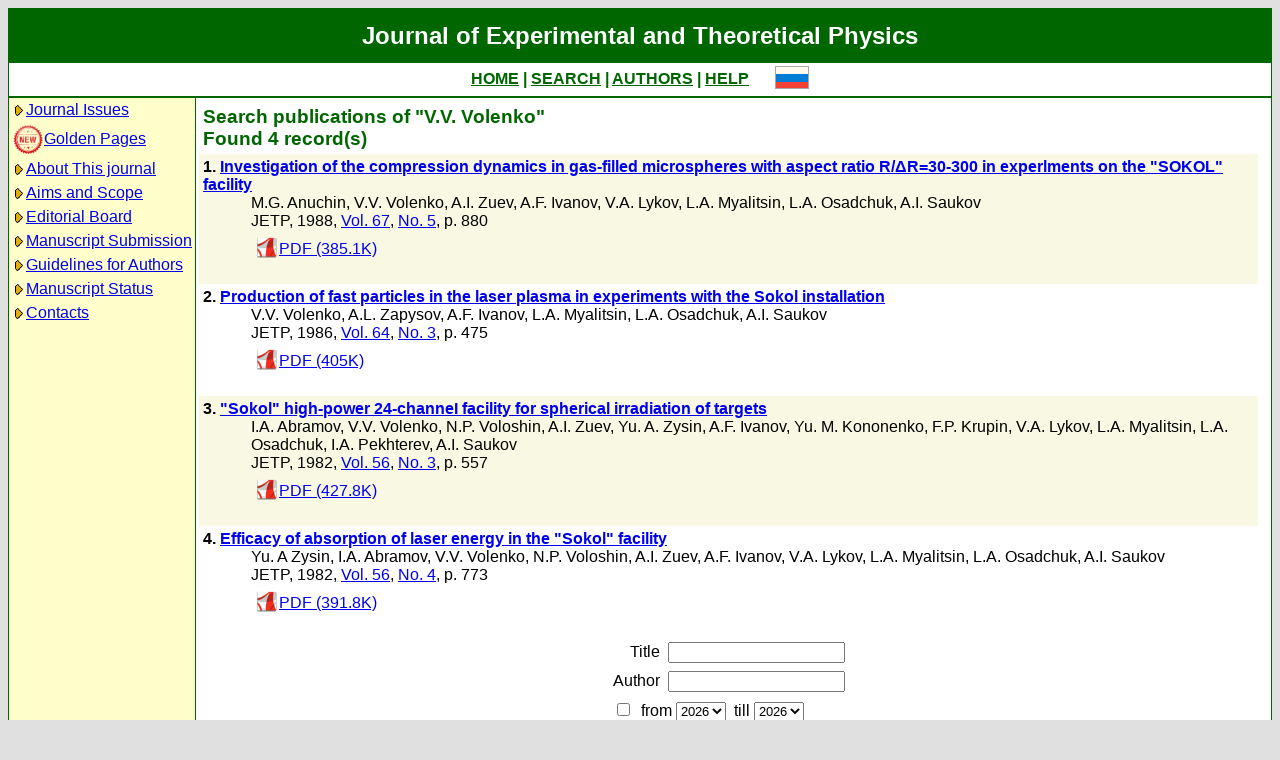

--- FILE ---
content_type: text/html; charset=koi8-r
request_url: http://www.jetp.ras.ru/cgi-bin/e/index?a=s&auid=124831
body_size: 16405
content:
<!DOCTYPE HTML PUBLIC "-//W3C//DTD HTML 4.01 Transitional//EN">
<Html>
<Head>
	<Title>Journal of Experimental and Theoretical Physics</Title>
	<Meta
		Name="Keywords"
		Content="Electronic Journals, online access, table of contents, abstract, full text, Hypercite"
	>
    <Meta 
		Name="yandex-verification" 
		Content="a0ad3dd69a82de67" 
	>
	<Meta 
		Name="google-site-verification" 
		Content="52bjlRq3q7LCBwHuQ52pfcVQtMmDC1e3Qq0MvvSDiKo" 
	>
	<Link Rel="stylesheet" type="text/css" href="/style.css">
</Head>

<Body BGColor="#e0e0e0">

<Table CellPadding="1" CellSpacing="0" Border="0" Class="headborder" Align="Center">
<Tr><Td><Table CellPadding="0" CellSpacing="0" Border="0" BgColor="white">
    <Tr Class="headtitle">
	<Td ColSpan="3"><Table Align="Center" CellPadding="3" CellSpacing="0" Border="0"
    	    ><Tr><Td Class="headtitle">Journal of Experimental and Theoretical Physics</Td></Tr></Table></Td>
    </Tr>

    <Tr xClass="headmenu">
	<Td ColSpan="3"><Table Align="Center" CellPadding="3" CellSpacing="0" Border="0"
    	    ><Tr><Td Class="headmenu" Align="Center"><A Href="/cgi-bin/e/index" Class="headlink">HOME</A
		>&nbsp;|&nbsp;<A Href="/cgi-bin/e/index?a=s" Class="headlink">SEARCH</A
		>&nbsp;|&nbsp;<A Href="/cgi-bin/e/index?a=au" Class="headlink">AUTHORS</A
		>&nbsp;|&nbsp;<A Href="/cgi-bin/e/index/help" Class="headlink">HELP</A>
	    </Td>
	    <Td Align="Right">&nbsp;&nbsp;&nbsp;&nbsp;&nbsp;<A 
			Href="/cgi-bin/r/index?a=s&auid=124831"
		><Img Src="/img/lang_r.png" Border="0"></A></Td>
	</Tr></Table></Td>
    </Tr>
    
    <Tr Class="headsep"><Td ColSpan="3"><Img Src="/img/nop.png" Width="1" Height="2"></Td></Tr>

    <Tr>
	<Td Valign="top" Class="headnav"><Table Align="Center" CellPadding="3" CellSpacing="0" Border="0" Class="headnav">


			<Tr><Td NoWrap><Img Src="/img/bullet.png" Align="absmiddle"
><A Href="/cgi-bin/e/index" Title="">Journal&nbsp;Issues</A></Td></Tr>


		<Tr><Td NoWrap><!-- <Img Src="/img/bullet.png" Align="absmiddle"> --><A Href="/cgi-bin/index2/gf"
			><img src="/img/icon-new.png" border="0" width="32" align="absmiddle">Golden&nbsp;Pages</A></Td></Tr>


			<Tr><Td NoWrap><Img Src="/img/bullet.png" Align="absmiddle"

><A Href="/cgi-bin/e/index/about">About&nbsp;This&nbsp;journal</A></Td></Tr>



			<Tr><Td NoWrap><Img Src="/img/bullet.png" Align="absmiddle"
><A Href="/cgi-bin/e/index/scope">Aims&nbsp;and&nbsp;Scope</A></Td></Tr>

			<Tr><Td NoWrap><Img Src="/img/bullet.png" Align="absmiddle"
><A Href="/cgi-bin/e/index/board">Editorial&nbsp;Board</A></Td></Tr>


<!--
		


			<Tr><Td NoWrap><Img Src="/img/bullet.png" Align="absmiddle"
><A Href="/cgi-bin/e/index?a=news">Editorial&nbsp;information</A></Td></Tr>

-->

			<Tr><Td NoWrap><Img Src="/img/bullet.png" Align="absmiddle"
			
><A Href="/cgi-bin/e/upload">Manuscript&nbsp;Submission</A></Td></Tr>

			<Tr><Td NoWrap><Img Src="/img/bullet.png" Align="absmiddle"
><A Href="/cgi-bin/e/index/information-for-authors">Guidelines&nbsp;for&nbsp;Authors</A></Td></Tr>


			<Tr><Td NoWrap><Img Src="/img/bullet.png" Align="absmiddle"

><A Href="/cgi-bin/e/index?a=au">Manuscript&nbsp;Status</A></Td></Tr>

			<Tr><Td NoWrap><Img Src="/img/bullet.png" Align="absmiddle"
><A Href="/cgi-bin/e/index/address">Contacts</A></Td></Tr>


		</Table>
		
		<br><Img Src="/img/nop.png" Width="1" Height="200">
		
	</Td>
	<Td Class="headsep" Width="1"><Img Src="/img/nop.png" Width="1" Height="1"></Td>
	<Td Valign="top">
		<Table Align="Center" CellPadding="3" CellSpacing="0" Border="0">
		<Tr>
			<Td Valign="top"><Img Src="/img/nop.png" Width="400" Height="1"><br>

<Table CellSpacing="0" CellPadding="4" Border="0">

	<Tr Class="indextitle"><Td NoWrap Align="left">
Search

	publications of "V.V. Volenko"
<br>
	Found 4 record(s)

	</Td></Tr>


<Tr Class="article0">
	<!-- ID:23498 -->
	<Td>
		<b>1.</b> <A Href="/cgi-bin/e/index/e/67/5/p880?a=list"><b>Investigation of the compression dynamics in gas-filled microspheres with aspect ratio R/&Delta;R=30-300 in experlments on the "SOKOL" facility
</b></A>
		<div class="issueitem">
		<a class="authorlink" href="/cgi-bin/e/index?a=s&amp;auid=167308">M.G. Anuchin</a>, <a class="authorlink" href="/cgi-bin/e/index?a=s&amp;auid=124831">V.V. Volenko</a>, <a class="authorlink" href="/cgi-bin/e/index?a=s&amp;auid=124833">A.I. Zuev</a>, <a class="authorlink" href="/cgi-bin/e/index?a=s&amp;auid=124835">A.F. Ivanov</a>, <a class="authorlink" href="/cgi-bin/e/index?a=s&amp;auid=124838">V.A. Lykov</a>, <a class="authorlink" href="/cgi-bin/e/index?a=s&amp;auid=124839">L.A. Myalitsin</a>, <a class="authorlink" href="/cgi-bin/e/index?a=s&amp;auid=124840">L.A. Osadchuk</a>, <a class="authorlink" href="/cgi-bin/e/index?a=s&amp;auid=124842">A.I. Saukov</a><br>
	JETP,
		1988, 
		<a href="/cgi-bin/e/index/e/67?a=list">Vol. 67</a>,
		<a href="/cgi-bin/e/index/e/67/5?a=list">No. 5</a>,
		p. 880<br>

		<Table CellPadding="4" CellSpacing="0" Border="0"><Tr>
			<Td><A Href="/cgi-bin/dn/e_067_05_0880.pdf" Target="_blank"><Img Src="/img/mt/pdf.png" Valign="bottom" Width="24" Height="24" Border="0">PDF (385.1K)</A></Td>

		</Tr></Table>
		</div>
		<br>
	</Td>
</Tr>

<Tr Class="article1">
	<!-- ID:21957 -->
	<Td>
		<b>2.</b> <A Href="/cgi-bin/e/index/e/64/3/p475?a=list"><b>Production of fast particles in the laser plasma in experiments with the Sokol installation
</b></A>
		<div class="issueitem">
		<a class="authorlink" href="/cgi-bin/e/index?a=s&amp;auid=124831">V.V. Volenko</a>, <a class="authorlink" href="/cgi-bin/e/index?a=s&amp;auid=160959">A.L. Zapysov</a>, <a class="authorlink" href="/cgi-bin/e/index?a=s&amp;auid=124835">A.F. Ivanov</a>, <a class="authorlink" href="/cgi-bin/e/index?a=s&amp;auid=124839">L.A. Myalitsin</a>, <a class="authorlink" href="/cgi-bin/e/index?a=s&amp;auid=124840">L.A. Osadchuk</a>, <a class="authorlink" href="/cgi-bin/e/index?a=s&amp;auid=124842">A.I. Saukov</a><br>
	JETP,
		1986, 
		<a href="/cgi-bin/e/index/e/64?a=list">Vol. 64</a>,
		<a href="/cgi-bin/e/index/e/64/3?a=list">No. 3</a>,
		p. 475<br>

		<Table CellPadding="4" CellSpacing="0" Border="0"><Tr>
			<Td><A Href="/cgi-bin/dn/e_064_03_0475.pdf" Target="_blank"><Img Src="/img/mt/pdf.png" Valign="bottom" Width="24" Height="24" Border="0">PDF (405K)</A></Td>

		</Tr></Table>
		</div>
		<br>
	</Td>
</Tr>

<Tr Class="article0">
	<!-- ID:17696 -->
	<Td>
		<b>3.</b> <A Href="/cgi-bin/e/index/e/56/3/p557?a=list"><b>"Sokol" high-power 24-channeI facility for spherical irradiation of targets
</b></A>
		<div class="issueitem">
		<a class="authorlink" href="/cgi-bin/e/index?a=s&amp;auid=124830">I.A. Abramov</a>, <a class="authorlink" href="/cgi-bin/e/index?a=s&amp;auid=124831">V.V. Volenko</a>, <a class="authorlink" href="/cgi-bin/e/index?a=s&amp;auid=124832">N.P. Voloshin</a>, <a class="authorlink" href="/cgi-bin/e/index?a=s&amp;auid=124833">A.I. Zuev</a>, <a class="authorlink" href="/cgi-bin/e/index?a=s&amp;auid=124834">Yu. A. Zysin</a>, <a class="authorlink" href="/cgi-bin/e/index?a=s&amp;auid=124835">A.F. Ivanov</a>, <a class="authorlink" href="/cgi-bin/e/index?a=s&amp;auid=124836">Yu. M. Kononenko</a>, <a class="authorlink" href="/cgi-bin/e/index?a=s&amp;auid=124837">F.P. Krupin</a>, <a class="authorlink" href="/cgi-bin/e/index?a=s&amp;auid=124838">V.A. Lykov</a>, <a class="authorlink" href="/cgi-bin/e/index?a=s&amp;auid=124839">L.A. Myalitsin</a>, <a class="authorlink" href="/cgi-bin/e/index?a=s&amp;auid=124840">L.A. Osadchuk</a>, <a class="authorlink" href="/cgi-bin/e/index?a=s&amp;auid=124841">I.A. Pekhterev</a>, <a class="authorlink" href="/cgi-bin/e/index?a=s&amp;auid=124842">A.I. Saukov</a><br>
	JETP,
		1982, 
		<a href="/cgi-bin/e/index/e/56?a=list">Vol. 56</a>,
		<a href="/cgi-bin/e/index/e/56/3?a=list">No. 3</a>,
		p. 557<br>

		<Table CellPadding="4" CellSpacing="0" Border="0"><Tr>
			<Td><A Href="/cgi-bin/dn/e_056_03_0557.pdf" Target="_blank"><Img Src="/img/mt/pdf.png" Valign="bottom" Width="24" Height="24" Border="0">PDF (427.8K)</A></Td>

		</Tr></Table>
		</div>
		<br>
	</Td>
</Tr>

<Tr Class="article1">
	<!-- ID:17186 -->
	<Td>
		<b>4.</b> <A Href="/cgi-bin/e/index/e/56/4/p773?a=list"><b>Efficacy of absorption of laser energy in the "Sokol" facility
</b></A>
		<div class="issueitem">
		<a class="authorlink" href="/cgi-bin/e/index?a=s&amp;auid=124910">Yu. A Zysin</a>, <a class="authorlink" href="/cgi-bin/e/index?a=s&amp;auid=124830">I.A. Abramov</a>, <a class="authorlink" href="/cgi-bin/e/index?a=s&amp;auid=124831">V.V. Volenko</a>, <a class="authorlink" href="/cgi-bin/e/index?a=s&amp;auid=124832">N.P. Voloshin</a>, <a class="authorlink" href="/cgi-bin/e/index?a=s&amp;auid=124833">A.I. Zuev</a>, <a class="authorlink" href="/cgi-bin/e/index?a=s&amp;auid=124835">A.F. Ivanov</a>, <a class="authorlink" href="/cgi-bin/e/index?a=s&amp;auid=124838">V.A. Lykov</a>, <a class="authorlink" href="/cgi-bin/e/index?a=s&amp;auid=124839">L.A. Myalitsin</a>, <a class="authorlink" href="/cgi-bin/e/index?a=s&amp;auid=124840">L.A. Osadchuk</a>, <a class="authorlink" href="/cgi-bin/e/index?a=s&amp;auid=124842">A.I. Saukov</a><br>
	JETP,
		1982, 
		<a href="/cgi-bin/e/index/e/56?a=list">Vol. 56</a>,
		<a href="/cgi-bin/e/index/e/56/4?a=list">No. 4</a>,
		p. 773<br>

		<Table CellPadding="4" CellSpacing="0" Border="0"><Tr>
			<Td><A Href="/cgi-bin/dn/e_056_04_0773.pdf" Target="_blank"><Img Src="/img/mt/pdf.png" Valign="bottom" Width="24" Height="24" Border="0">PDF (391.8K)</A></Td>

		</Tr></Table>
		</div>
		<br>
	</Td>
</Tr>


</Table>


<Table CellSpacing="0" CellPadding="4" Border="0" Align="center">
<Form Action="/cgi-bin/e/index" Method="GET">

	<Tr>
		<Td Align="Right">Title</Td>
		<Td><Input Type="text" Name="t" Value=""></Td>
	</Tr>
		
	<Tr>
		<Td Align="Right">Author</Td>
		<Td><Input Type="text" Name="au" Value=""></Td>
	</Tr>

	<Tr>
		<Td ColSpan="2" NoWrap>
			<Input Type="checkbox" Name="years" Value="1" >
			&nbsp;from&nbsp;<Select Name="yf"><Option Value="2026">2026</Option><Option Value="2025">2025</Option><Option Value="2024">2024</Option><Option Value="2023">2023</Option><Option Value="2022">2022</Option><Option Value="2021">2021</Option><Option Value="2020">2020</Option><Option Value="2019">2019</Option><Option Value="2018">2018</Option><Option Value="2017">2017</Option><Option Value="2016">2016</Option><Option Value="2015">2015</Option><Option Value="2014">2014</Option><Option Value="2013">2013</Option><Option Value="2012">2012</Option><Option Value="2011">2011</Option><Option Value="2010">2010</Option><Option Value="2009">2009</Option><Option Value="2008">2008</Option><Option Value="2007">2007</Option><Option Value="2006">2006</Option><Option Value="2005">2005</Option><Option Value="2004">2004</Option><Option Value="2003">2003</Option><Option Value="2002">2002</Option><Option Value="2001">2001</Option><Option Value="2000">2000</Option><Option Value="1999">1999</Option><Option Value="1998">1998</Option><Option Value="1997">1997</Option><Option Value="1996">1996</Option><Option Value="1995">1995</Option><Option Value="1994">1994</Option><Option Value="1993">1993</Option><Option Value="1992">1992</Option><Option Value="1991">1991</Option><Option Value="1990">1990</Option><Option Value="1989">1989</Option><Option Value="1988">1988</Option><Option Value="1987">1987</Option><Option Value="1986">1986</Option><Option Value="1985">1985</Option><Option Value="1984">1984</Option><Option Value="1983">1983</Option><Option Value="1982">1982</Option><Option Value="1981">1981</Option><Option Value="1980">1980</Option><Option Value="1979">1979</Option><Option Value="1978">1978</Option><Option Value="1977">1977</Option><Option Value="1976">1976</Option><Option Value="1975">1975</Option><Option Value="1974">1974</Option><Option Value="1973">1973</Option><Option Value="1972">1972</Option><Option Value="1971">1971</Option><Option Value="1970">1970</Option><Option Value="1969">1969</Option><Option Value="1968">1968</Option><Option Value="1967">1967</Option><Option Value="1966">1966</Option><Option Value="1965">1965</Option><Option Value="1964">1964</Option><Option Value="1963">1963</Option><Option Value="1962">1962</Option><Option Value="1961">1961</Option><Option Value="1960">1960</Option><Option Value="1959">1959</Option><Option Value="1958">1958</Option><Option Value="1957">1957</Option><Option Value="1956">1956</Option><Option Value="1955">1955</Option><Option Value="1954">1954</Option><Option Value="1953">1953</Option><Option Value="1952">1952</Option><Option Value="1951">1951</Option><Option Value="1950">1950</Option><Option Value="1949">1949</Option><Option Value="1948">1948</Option><Option Value="1947">1947</Option><Option Value="1946">1946</Option><Option Value="1945">1945</Option><Option Value="1944">1944</Option><Option Value="1943">1943</Option></Select>
			&nbsp;till&nbsp;<Select Name="yt"><Option Value="2026">2026</Option><Option Value="2025">2025</Option><Option Value="2024">2024</Option><Option Value="2023">2023</Option><Option Value="2022">2022</Option><Option Value="2021">2021</Option><Option Value="2020">2020</Option><Option Value="2019">2019</Option><Option Value="2018">2018</Option><Option Value="2017">2017</Option><Option Value="2016">2016</Option><Option Value="2015">2015</Option><Option Value="2014">2014</Option><Option Value="2013">2013</Option><Option Value="2012">2012</Option><Option Value="2011">2011</Option><Option Value="2010">2010</Option><Option Value="2009">2009</Option><Option Value="2008">2008</Option><Option Value="2007">2007</Option><Option Value="2006">2006</Option><Option Value="2005">2005</Option><Option Value="2004">2004</Option><Option Value="2003">2003</Option><Option Value="2002">2002</Option><Option Value="2001">2001</Option><Option Value="2000">2000</Option><Option Value="1999">1999</Option><Option Value="1998">1998</Option><Option Value="1997">1997</Option><Option Value="1996">1996</Option><Option Value="1995">1995</Option><Option Value="1994">1994</Option><Option Value="1993">1993</Option><Option Value="1992">1992</Option><Option Value="1991">1991</Option><Option Value="1990">1990</Option><Option Value="1989">1989</Option><Option Value="1988">1988</Option><Option Value="1987">1987</Option><Option Value="1986">1986</Option><Option Value="1985">1985</Option><Option Value="1984">1984</Option><Option Value="1983">1983</Option><Option Value="1982">1982</Option><Option Value="1981">1981</Option><Option Value="1980">1980</Option><Option Value="1979">1979</Option><Option Value="1978">1978</Option><Option Value="1977">1977</Option><Option Value="1976">1976</Option><Option Value="1975">1975</Option><Option Value="1974">1974</Option><Option Value="1973">1973</Option><Option Value="1972">1972</Option><Option Value="1971">1971</Option><Option Value="1970">1970</Option><Option Value="1969">1969</Option><Option Value="1968">1968</Option><Option Value="1967">1967</Option><Option Value="1966">1966</Option><Option Value="1965">1965</Option><Option Value="1964">1964</Option><Option Value="1963">1963</Option><Option Value="1962">1962</Option><Option Value="1961">1961</Option><Option Value="1960">1960</Option><Option Value="1959">1959</Option><Option Value="1958">1958</Option><Option Value="1957">1957</Option><Option Value="1956">1956</Option><Option Value="1955">1955</Option><Option Value="1954">1954</Option><Option Value="1953">1953</Option><Option Value="1952">1952</Option><Option Value="1951">1951</Option><Option Value="1950">1950</Option><Option Value="1949">1949</Option><Option Value="1948">1948</Option><Option Value="1947">1947</Option><Option Value="1946">1946</Option><Option Value="1945">1945</Option><Option Value="1944">1944</Option><Option Value="1943">1943</Option></Select>
		</Td>
	</Tr>

	<tr>
		<td colspan="2" nowrap>
			<input type="checkbox" name="sr" value="1" checked>
			&nbsp;Search in russian archive
		</td>
	</tr>
	<tr>
		<td colspan="2" nowrap>
			<input type="checkbox" name="se" value="1" checked>
			&nbsp;Search in english archiveе
		</td>
	</tr>
	

	<Tr>
		<Td ColSpan="2" Align="center">
			<Input Type="hidden" Name="a" Value="s">
			<Input Type="submit" Value="Search">
		</Td>
	</Tr>

</Form>
</Table>



		</Td>
		<Td VAlign="top">
	&nbsp;
		</Td>
	</Tr></Table>
    </Td></Tr></Table>	
</Td></Tr></Table>

<Div Align="Center" Class="indexcopy">
	<A Href="mailto:postmaster@jetp.ras.ru">Report problems</A>
<!--
	<br>
	&copy;ZhETF
-->
</Div>

</Body>
</HTML>

